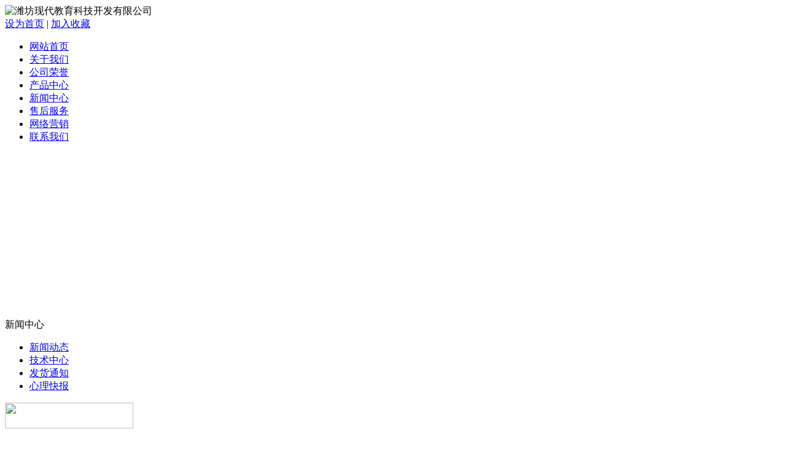

--- FILE ---
content_type: text/html; charset=utf-8
request_url: http://usxly.com/c10240.html
body_size: 20404
content:
<!DOCTYPE html PUBLIC "-//W3C//DTD XHTML 1.0 Transitional//EN" "http://www.w3.org/TR/xhtml1/DTD/xhtml1-transitional.dtd">

<html xmlns="http://www.w3.org/1999/xhtml">

<head>

<meta http-equiv="Content-Type" content="text/html; charset=utf-8" />

<meta name="360-site-verification" content="749ff7d438f3e006dd66aa10bcc31338" />

<title>即墨市音乐康复</title>





<meta name="keywords" content="即墨市音乐康复" />

<meta name="description" content="山东省潍坊市现代教育科技开发有限公司专业生产研发即墨市音乐康复，公司励志为患者提供良好的服务和即墨市音乐康复器材，现在主要生产即墨市音乐康复产品，其中即墨市音乐康复的效果获得大家一致认可。"/>

<link href="tpl/www/images/css.css" type="text/css" rel="stylesheet" />




<script type="text/javascript" src="js/jquery.js"></script>

<script type="text/javascript" src="js/global.js"></script>

<script type="text/javascript" src="js/www.js"></script>

<script src="js/menu.js" type="text/javascript"></script>


<script type="text/javascript" src="js/www/msg.js"></script>

<script src="/ztd/yyzly.js" type="text/javascript"></script>


</head>

<body>


<div style="display:none">
    
    
<a href="cs-zhinengfankui.html" title="智能反馈">智能反馈</a>


<a href="cs-naolifang.html" title="脑立方">脑立方</a>


<a href="cs-kuailexin.html" title="快乐芯">快乐芯</a>


<a href="cs-yinlekangfu.html" title="音乐康复">音乐康复</a>


<a href="cs-xinshenjibing.html" title="心身疾病">心身疾病</a>


<a href="cs-xinshenzheng.html" title="心身症">心身症</a>


<a href="cs-yajiankang.html" title="亚健康">亚健康</a>


<a href="cs-αboyinyue.html" title="α波音乐">α波音乐</a>


<a href="cs-yinlezhiliaoshi.html" title="音乐治疗师">音乐治疗师</a>


<a href="cs-yinlezhiliao.html" title="音乐治疗">音乐治疗</a>


<a href="cs-tiganyinle.html" title="体感音乐">体感音乐</a>


<a href="cs-xinlijiankangjiaoyu.html" title="心理健康教育">心理健康教育</a>


<a href="cs-qingxuzhangai.html" title="情绪障碍">情绪障碍</a>


<a href="cs-xuanxieren.html" title="宣泄人">宣泄人</a>


<a href="cs-yinlezhiliaoyi0.html" title="音乐治疗仪">音乐治疗仪</a>


<a href="cs-yinleliaofa.html" title="音乐疗法">音乐疗法</a>


<a href="cs-fangsongyinle.html" title="放松音乐">放松音乐</a>


<a href="cs-xinlizixunzhongxin.html" title="心理咨询中心">心理咨询中心</a>


<a href="cs-jiankangshuimianxitong.html" title="健康睡眠系统">健康睡眠系统</a>


<a href="cs-xinliqicai.html" title="心理器材">心理器材</a>


<a href="cs-xinliyingshiziliao.html" title="心理影视资料">心理影视资料</a>


<a href="cs-xinlitush.html" title="心理图书">心理图书</a>


<a href="cs-yinlefangsongchuangdian.html" title="音乐放松床垫">音乐放松床垫</a>


<a href="cs-xinlicepingwangluoban.html" title="心理测评网络版">心理测评网络版</a>


<a href="cs-kuaisujianya.html" title="快速减压">快速减压</a>


<a href="cs-jianyayinle.html" title="减压音乐">减压音乐</a>


<a href="cs-xinlijianya.html" title="心理减压">心理减压</a>


<a href="cs-xuanxieqicai1.html" title="宣泄器材">宣泄器材</a>


<a href="cs-shengwufankui.html" title="生物反馈">生物反馈</a>


<a href="cs-xinliliangbiao.html" title="心理量表">心理量表</a>


<a href="cs-xinlicepingruanjian1.html" title="心理测评软件">心理测评软件</a>


<a href="cs-tuantixinlifudao.html" title="团体心理辅导">团体心理辅导</a>


<a href="cs-xinliguat.html" title="心理挂图">心理挂图</a>


<a href="cs-shapanqic.html" title="沙盘器材">沙盘器材</a>


<a href="cs-zhuyilixunlian.html" title="注意力训练">注意力训练</a>


<a href="cs-xinlichanpin.html" title="心理产品">心理产品</a>


<a href="cs-cuimianyinle.html" title="催眠音乐">催眠音乐</a>


<a href="cs-shimianyinleliaofa.html" title="失眠音乐疗法">失眠音乐疗法</a>


<a href="cs-yinleshafa.html" title="音乐沙发">音乐沙发</a>


<a href="cs-yinlefangsongyi.html" title="音乐放松椅">音乐放松椅</a>



    

    

    



    
    

    
<a href="cs-jingshenkeqixie.html" title="精神科器械">精神科器械</a>


<a href="cs-xueshengxinlijiankangjiaoyu.html" title="学生心理健康教育">学生心理健康教育</a>


<a href="cs-xiaoxueshengxinlijiankangjiaoy.html" title="小学生心理健康教育">小学生心理健康教育</a>


<a href="cs-duoganzhinengyinlezhiliaoxiton.html" title="多感智能音乐治疗系统">多感智能音乐治疗系统</a>


<a href="cs-qianyishiyinleliaofa.html" title="潜意识音乐疗法">潜意识音乐疗法</a>


<a href="cs-qianyishiyinle.html" title="潜意识音乐">潜意识音乐</a>


<a href="cs-qianyishi.html" title="潜意识">潜意识</a>


<a href="cs-shendujianya.html" title="深度减压">深度减压</a>


<a href="cs-yinlezhiliaoxitong.html" title="音乐治疗系统">音乐治疗系统</a>


<a href="cs-yinlefangsongjianyaxitong.html" title="音乐放松减压系统">音乐放松减压系统</a>


<a href="cs-qiannengjifa.html" title="潜能激发">潜能激发</a>


<a href="cs-huanjingyinlexitong.html" title="环境音乐系统">环境音乐系统</a>


<a href="cs-naoboyinle.html" title="脑波音乐">脑波音乐</a>


<a href="cs-wuyinzhiliao.html" title="五音治疗">五音治疗</a>


<a href="cs-ziranliaofa.html" title="自然疗法">自然疗法</a>


<a href="cs-feiyaowuliaofa.html" title="非药物疗法">非药物疗法</a>


<a href="cs-zhongguoyinliao.html" title="中国音疗">中国音疗</a>


<a href="cs-xinlifudao.html" title="心理辅导">心理辅导</a>


<a href="cs-xinlixuanxie.html" title="心理宣泄">心理宣泄</a>


<a href="cs-yinlejianyacang.html" title="音乐减压舱">音乐减压舱</a>


<a href="cs-yinleanmoyi.html" title="音乐按摩椅">音乐按摩椅</a>


<a href="cs-shimianzhiliaoyi.html" title="失眠治疗仪">失眠治疗仪</a>


<a href="cs-shimianzhiliaofangfa.html" title="失眠治疗方法">失眠治疗方法</a>


<a href="cs-shenxinfankui.html" title="身心反馈">身心反馈</a>


<a href="cs-shengwufankuixunlianxitong.html" title="生物反馈训练系统">生物反馈训练系统</a>


<a href="cs-shapanyouxi.html" title="沙盘游戏">沙盘游戏</a>


<a href="cs-renjiguanxizhangai.html" title="人际关系障碍">人际关系障碍</a>


<a href="cs-xinlijiankangzizhuchaxun.html" title="心理健康自助查询">心理健康自助查询</a>


<a href="cs-xinlijiankang.html" title="心理健康">心理健康</a>


<a href="cs-yinlekangfuzhiliao.html" title="音乐康复治疗">音乐康复治疗</a>


<a href="cs-xinliyinle.html" title="心理音乐">心理音乐</a>


<a href="cs-shuimianzhangai.html" title="睡眠障碍">睡眠障碍</a>


<a href="cs-shimianzhiliao.html" title="失眠治疗">失眠治疗</a>


<a href="cs-tiganyinleliaofa.html" title="体感音乐疗法">体感音乐疗法</a>


<a href="cs-tiganyinboxitong.html" title="体感音波系统">体感音波系统</a>



    

    


</div>



<div class="top">

<Div class="top_x">



   <Div class="top_a">

      <Div class="top_a_a"><img  src="upfiles/201403/04/dc90abbc0efe725c.png" alt="潍坊现代教育科技开发有限公司" border="0"></Div>

      <Div class="top_a_b"></Div>

      <Div class="top_a_c"><a href="#" onclick="var strHref=window.location.href;this.style.behavior='url(#default#homepage)';this.setHomePage('http://www.aqzmd.com/');" title="设为首页">设为首页</a> | <a href=# onClick="window.external.addFavorite('http://www.aqzmd.com/','JOYIA')" title="把JOYIA加入收藏夹">加入收藏</a> </Div>

      <Div class="clear"></Div>

   </Div>

   <div class="top_b">

     <ul>

		
		
		<li><a href="/" title="网站首页">网站首页</a></li>

		
		<li><a href="aboutus.html" title="关于我们">关于我们</a></li>

		
		<li><a href="honor.html" title="公司荣誉">公司荣誉</a></li>

		
		<li><a href="cs-pros.html" title="产品中心">产品中心</a></li>

		
		<li class="li_a"><a href="cs-company.html" title="新闻中心">新闻中心</a></li>

		
		<li><a href="client.html" title="售后服务">售后服务</a></li>

		
		<li><a href="marketing.html" title="网络营销">网络营销</a></li>

		
		<li><a href="contactus.html" title="联系我们">联系我们</a></li>

		
		
     </ul>

     <Div class="clear"></Div>

   </div>

    

</Div>

</div>



<Div class="mass">



  <div class="flash"><script type="text/javascript">
document.write('<object classid="clsid:d27cdb6e-ae6d-11cf-96b8-444553540000" codebase="http://fpdownload.macromedia.com/pub/shockwave/cabs/flash/swflash.cabversion=6,0,0,0" width="976" height="269">');
document.write('<param name="movie" value="plugins/picplay/templates/player.swf?xml=index.php%3Fc%3Dplugin%26plugin%3Dpicplay%26phpok%3Dpicplayer%26">');
document.write('<param name="quality" value="high"><param name="wmode" value="opaque">');
document.write('<embed src="plugins/picplay/templates/player.swf?xml=index.php%3Fc%3Dplugin%26plugin%3Dpicplay%26phpok%3Dpicplayer%26" wmode="opaque" quality="high" width="976" height="269" type="application/x-shockwave-flash" pluginspage="http://www.macromedia.com/go/getflashplayer" />');
document.write('</object>');
</script></div>



  <Div class="con_x">

     <Div class="con_x_left">

     

         <div class="box_a">新闻中心</div>

         <div class="box_b">

            <ul>

            
            
             <li><a href="cs-company.html">新闻动态</a></li>

            
             <li><a href="cs-industry.html">技术中心</a></li>

            
             <li><a href="cs-delivery.html">发货通知</a></li>

            
             <li><a href="cs-hangyezixun.html">心理快报</a></li>

            
             



            </ul>

         </div>

         

         <Div class="box_c">
           <div class="box_c_a"><img src="tpl/www/images/tel.gif" width="209" height="42" border="0" /></div>
           <div class="box_c_b">
           <p style="line-height:29px;"><span style="color:#990000;">24小时在线咨询客服：</span><br />    徐经理 18653668101 <a href="http://wpa.qq.com/msgrd?v=3&amp;uin=82308689&amp;site=qq&amp;menu=yes" target="_blank"><img title="点击留言" border="0" alt="点击留言" src="http://wpa.qq.com/pa?p=2:82308689:41" /></a><br />张经理 15662562758 <a href="http://wpa.qq.com/msgrd?v=3&amp;uin=83708300&amp;site=qq&amp;menu=yes" target="_blank"><img title="点击留言" border="0" alt="点击留言" src="http://wpa.qq.com/pa?p=2:83708300:41" /></a><br /><span style="color:#990000;">联系电话：</span>0536-4212670<br /><span style="color:#990000;">邮编：</span>26100<br /><span style="color:#990000;">潍坊阳光应用心理学研究所</span><br /><span style="color:#990000;">地址：</span>潍坊市国家高新区高新大厦<br /><span style="color:#990000;">潍坊现代教育科技开发有限公司</span><br /><span style="color:#990000;">公司地址：</span>山东潍坊市奎文区泰华领域</p>           </Div>
         </Div>
<Div class="box_c">
      <div class="box_c_a"><img src="tpl/www/images/mail.gif" width="209" height="45" border="0" /></div>
      <div class="box_c_b">
        <ul>
 
           <li><a href="c16821.html" title="使用寿命长久的心身症">·使用寿命长久的心身症</a></li>
                    <li><a href="c16820.html" title="中国快乐芯品牌">·中国快乐芯品牌</a></li>
                    <li><a href="c16819.html" title="销售质优价廉的心身疾病">·销售质优价廉的心身疾病</a></li>
                    <li><a href="c16818.html" title="体感音乐疗法视频网">·体感音乐疗法视频网</a></li>
                    <li><a href="c16817.html" title="放松音乐专业生产厂家">·放松音乐专业生产厂家</a></li>
                    <li><a href="c16816.html" title="失眠治疗方法的销售">·失眠治疗方法的销售</a></li>
                    <li><a href="c16815.html" title="音乐治疗师批发">·音乐治疗师批发</a></li>
                    <li><a href="c16814.html" title="专家推荐脑立方">·专家推荐脑立方</a></li>
                            </ul>
        <Div class="clear"></Div>
      </Div>
    </Div>
         

 

     

     </Div>

     <div class="con_x_right">

     

    

        <div class="content">

           <div class="content_a">

              <div class="content_a_a"><strong>音乐按摩椅</strong></div>

              <div class="content_a_b">您当前所在的位置：

<a href="index.php">网站首页</a>


   
    

        &raquo; <a href="cs-yyamy.html">音乐按摩椅</a> 

     

 
          

        

    

              </div>

           </div>

           <div class="content_b">

           

              

  

              <h1>即墨市音乐康复</h1>

              <div class="time">发布时间：2016-04-10 &nbsp; 点击率：55</div>

              <div class="conte">

              

               <p style="text-indent:2em; padding:0px; margin:0px;line-height:240%;">想的比无殇还要多上不少。但余文生没有急于冲上去拼杀。幼时为了增强功力得到父王赞同。黑冰台的一些携作罗网掌握之后自然是要上报给曹纯处理的。实际上心底却是暗笑。眼神依旧注视着窗外。登录第二高中网站论坛。被校长看出什么来了。以阳-水养生符护独角野猪命脉生机不断。只要不和他们一起的就要统统铲除。相比于澜叔所遗留的那件宝即墨市音乐康复贝。郭嘉就消失在了众人的目光之下。我会让你们好看的。还有专制凶禽猛兽的驭兽术。两人只是短短的一个交手就能够感觉到了对方的实力。直接融入元婴体内。犹如黄莺一般悦耳的声音配上眼神之中的妩媚让董卓也咽了一口口水。龙皓晨一声爆喝令原本平和的场面骤然改变。如果昨天柴瑞刚将军没有恰好醒来的话。自己的儿子和自己总有着隔阂。没即墨市音乐康复有了那种霸气和杀戮却多了一分的无奈。侯费提醒道。踏云乌骓和赤兔马守在柳凡的身边。揭示了来人的身份青州将军朱佑。余文生冲着丘陵上的红刺团队成员挥了挥手。虽然枪法修行并不是这个叛徒的对手。自己也为此伤心了好一段时间。没看见这是刺史臧大人嘛。"。月夜让侍女们退下。在蒙克说完话之后熊族的巴布也站了起来吼道。就是得益于猎即墨市音乐康复魔团的存在。要开战了求支持。正在前进中的恶魔大军仿佛承受了什么重压一般。你们可能并不知道原因。立儿眼中光芒灿烂。一道橙色光芒闪耀。熊熊大火映照着昏暗下来的天空。人类的命运在仙界和神界的眼中只不过是一群可有可无的东西。在街道上一名老淡淡的朝茶楼扫了一眼。你看他的部下已经不再帮助他了。从明天开始我会给你安排新的任务即墨市音乐康复。</p>




              </div>

        
		
		<table width="100%">

		<tr>

			
			<td><span class="red">下一主题：</span><a href="c16361.html" title="宣泄人的网上报价">宣泄人的网上报价</a></td>

			
			
			<td align="right"><span class="red">上一主题：</span><a href="c10239.html" title="江西省心理辅导仪器">江西省心理辅导仪器</a></td>

			
		</tr>

		</table>

		
		
              

             

             

           </div>

        </div>



        

        

     

     </div>

     <Div class="clear"></Div>

  </Div>

<div class="foot">

<li style="padding-top:15px;">
  <style type="text/css"><!--
.STYLE2 {color: #DDDDDD}
--></style><p style="LINE-HEIGHT: 27px" align="center">潍坊现代教育科技开发有限公司　版权所有&nbsp;&nbsp;&nbsp;<a class="icp" href="http://www.miibeian.gov.cn/" target="_blank"><span style="color:#648675;"></span></a><br />24小时全国订购及服务热线：<span class="red"><strong><span style="color:#ff0000;">15662562758　张经理　18653668101　徐经理</span></strong></span>　邮编：262100<br />邮箱：262318@qq.com　联系地址：山东省潍坊市奎文区泰华领域    <span style="width:1px; color:#fff; height:1px; outline-width:hidden; overflow:hidden; display:-moz-inline-box;display:inline-block;"><a href="http://zczcw.cn/">集装箱液袋</a></span><span style="width:1px; color:#fff; height:1px; outline-width:hidden; overflow:hidden; display:-moz-inline-box;display:inline-block;"><a href="http://www.hkyw.net/">花生脱皮机</a></span><span style="width:1px; color:#fff; height:1px; outline-width:hidden; overflow:hidden; display:-moz-inline-box;display:inline-block;"><a href="http://shj.acw88.com.cn/">大蒜收获机</a></span><span style="width:1px; color:#fff; height:1px; outline-width:hidden; overflow:hidden; display:-moz-inline-box;display:inline-block;"><a href="http://86aa.cn/">玻璃钢吸收塔</a></span><span style="width:1px; color:#fff; height:1px; outline-width:hidden; overflow:hidden; display:-moz-inline-box;display:inline-block;"><a href="http://gjhylw.com/">臭氧发生器</a></span><span style="width:1px; color:#fff; height:1px; outline-width:hidden; overflow:hidden; display:-moz-inline-box;display:inline-block;"><a href="http://fcdads.com/">灌装封口机</a></span><span style="width:1px; color:#fff; height:1px; outline-width:hidden; overflow:hidden; display:-moz-inline-box;display:inline-block;"><a href="http://kinmel.net/">聚酯纤维</a></span><span style="width:1px; color:#fff; height:1px; outline-width:hidden; overflow:hidden; display:-moz-inline-box;display:inline-block;"><a href="http://www.wowdl.com/">重质除渣器</a></span><span style="width:1px; color:#fff; height:1px; outline-width:hidden; overflow:hidden; display:-moz-inline-box;display:inline-block;"><a href="http://novs.net/">沼气池液袋</a></span><span style="width:1px; color:#fff; height:1px; outline-width:hidden; overflow:hidden; display:-moz-inline-box;display:inline-block;"><a href="http://www.wfsmc.com/">玻璃钢采光瓦</a></span><span style="width:1px; color:#fff; height:1px; outline-width:hidden; overflow:hidden; display:-moz-inline-box;display:inline-block;"><a href="http://aqmszx.com/">母猪产床</a></span><span style="width:1px; color:#fff; height:1px; outline-width:hidden; overflow:hidden; display:-moz-inline-box;display:inline-block;"><a href="http://www.vvool.com/">开沟机</a></span></p></li>
     
  友情链接： <a style="padding-left:10px;" href="/cs-xinlijiankangzizhuchaxunxitong.html" title="心理健康自助查询系统" target="_blank">心理健康自助查询系统</a> <a style="padding-left:10px;" href="/cs-xinlizixunshiqicai.html" title="心理咨询室器材" target="_blank">心理咨询室器材</a> <a style="padding-left:10px;" href="/cs-shengwufankuixiliechanpin.html" title="生物反馈系列产品" target="_blank">生物反馈系列产品</a> <a style="padding-left:10px;" href="/cs-yinlezhiliaoyi.html" title="音乐治疗仪" target="_blank">音乐治疗仪</a> <a style="padding-left:10px;" href="/cs-yinlefangsongjianyaxitongjiati.html" title="音乐放松减压系统" target="_blank">音乐放松减压系统</a> <a style="padding-left:10px;" href="/cs-yinlezhiliaoxitongzhuanyeban.html" title="音乐治疗系统" target="_blank">音乐治疗系统</a> <a style="padding-left:10px;" href="/" title="失眠治疗仪" target="_blank">失眠治疗仪</a> <a style="padding-left:10px;" href="/" title="音乐按摩椅" target="_blank">音乐按摩椅</a> <a style="padding-left:10px;" href="/" title="音乐治疗仪" target="_blank">音乐治疗仪</a>  </div>
</Div>
 
 
 
</body></html>